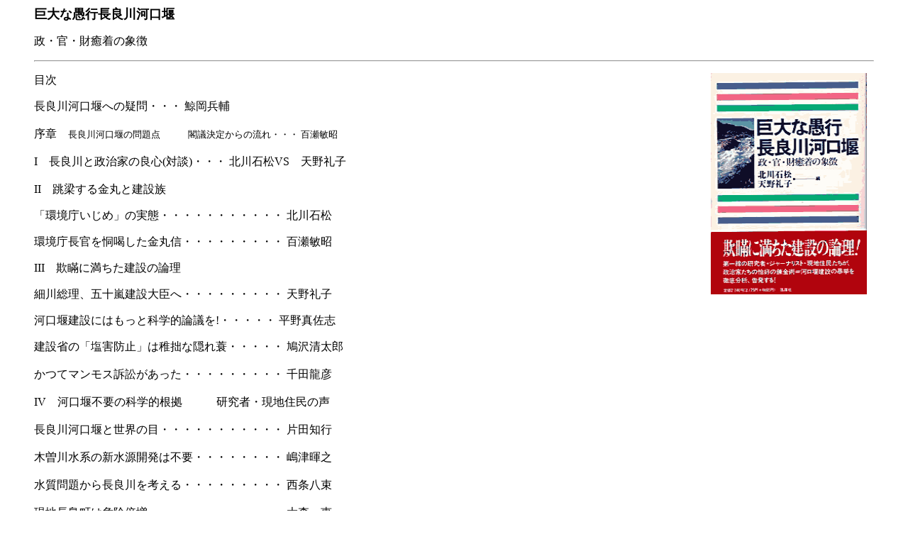

--- FILE ---
content_type: text/html
request_url: http://nagarask.com/syoseki/hkyo.html
body_size: 3691
content:
<html>

<head>
<meta http-equiv="Content-Type"
content="text/html;charset=Shift_JIS">
<meta name="GENERATOR" content="Microsoft FrontPage Express 2.0">
<title>巨大な愚行長良川河口堰 </title>
</head>

<BODY text=#000000 aLink=#ff0000 bgColor=#ffffff>
<BLOCKQUOTE>
  <P><FONT size=4><B>巨大な愚行長良川河口堰</B></FONT></P>
  <P><FONT size=3>政・官・財癒着の象徴</FONT></P>
  <HR>

  <P align=left><IMG hspace=10 alt=表紙 src="hkyo.gif" width=220 align=right 
  height=312>目次</P>
  <P align=left>長良川河口堰への疑問・・・ 鯨岡兵輔<BR><BR>序章　<FONT 
  size=2>長良川河口堰の問題点　　　閣議決定からの流れ・・・ 百瀬敏昭</FONT><BR><BR>I　長良川と政治家の良心(対談)・・・ 
  北川石松VS　天野礼子<BR><BR>II　跳梁する金丸と建設族</P>
  <P align=left>「環境庁いじめ」の実態・・・・・・・・・・・ 北川石松</P>
  <P align=left>環境庁長官を恫喝した金丸信・・・・・・・・・ 百瀬敏昭</P>
  <P align=left>III　欺瞞に満ちた建設の論理</P>
  <P align=left>細川総理、五十嵐建設大臣へ・・・・・・・・・ 天野礼子</P>
  <P align=left>河口堰建設にはもっと科学的論議を!・・・・・ 平野真佐志</P>
  <P align=left>建設省の「塩害防止」は稚拙な隠れ蓑・・・・・ 鳩沢清太郎<BR><BR>かつてマンモス訴訟があった・・・・・・・・・ 
  千田龍彦<BR><BR>IV　河口堰不要の科学的根拠　　　研究者・現地住民の声 <BR><BR>長良川河口堰と世界の目・・・・・・・・・・・ 
  片田知行<BR><BR>木曽川水系の新水源開発は不要・・・・・・・・ 嶋津暉之<BR><BR>水質問題から長良川を考える・・・・・・・・・ 
  西条八束<BR><BR>現地長島町は危険倍増・・・・・・・・・・・・ 大森　恵<BR><BR>官制治水論の虚構・・・・・・・・・・・・・・ 
  村瀬惣一<BR><BR>V　政権内部から出た河口堰批判<BR><BR>建設省の壁に穿たれた確かな一撃・・・・・・・ 
  桐生信也<BR><BR>さきがけ・日本新党の見解の背景　　　　　　　<BR><BR>民主主義のあり方を問いただす長良川・・・・・・・ 
  高見裕一<BR><BR>長良川河口堰建設に関する見解・・・・・・・・・・ 
  さきがけ日本新党統一会派<BR><BR>　　　　　　　　　　　　　　　　　　　　　　　　　　　　　環境特別部会<BR><BR>真の政治改革は長良川から・・・・・・・・・・・・ 
  百瀬敏昭<BR><BR>VI　解決は誰の手によってなされるべきか・・・・・・・ 
  天野礼子<BR><BR><BR>（資料）<BR><BR>（1）NHK・TVによる長良川河口堰の世論調査 
  (1991年11月8日～15日)<BR><BR>(2) 
  朝日新聞調査(名古屋本社版1991年11月14日)<BR><BR>「『一時凍結し調査を』46%　長良川河口堰、東海三県で本社調査」<BR><BR>(3) 
  朝日新聞記事　(名古屋本社版1993年6月25日夕刊)<BR><BR>「長良川河口堰、談合で受注　元大成副社長ら88年入札で証言」<BR><BR>(4) 
  朝日新聞記事　(名古屋本社版1993年12月７日)<BR><BR>「『河口堰・しゅんせつ　洪水防止に不可欠』　88年着工時、裏づけ数字なし<BR><BR>建設省、90年に最大出水時の水位計算」<BR><BR>(5) 
  朝日新聞記事　(名古屋本社版　1993年12月15日)<BR><BR>「長良川の流下能力　『不適切』の係数、記念誌に　着工年、建設省が掲載」<BR><BR>(6) 
  毎日新聞記事　(1994年1月11日)<BR><BR>「中部地建が ”突出発注” 元局長の天下り先　着任二年目で倍に」<BR><BR>(7) 
  第126回衆議院決算委員会議録　(1993年4月６日・北川委員、河口堰問題に<BR><BR>ついて意見陳述)<BR><BR>(8) 
  長良川河口堰に関する長島町民へのアンケート　(公共事業チェック機構を実現する議員の会・1994年9月４日)<BR><BR>(9) 
  長良川河口堰建設事業主要論点比較対照表　(1992・11・19　長良川河口堰建設をやめさせる市民会議作成)<BR><BR>(10) 
  河口堰建設にかかわる経過<BR><BR><BR>(　あとがき　)<BR>「環境」こそが政策のキーワード・・・・・・・・・・・ 
  北川石松<BR><BR>運動にとっても”あつい”夏だった・・・・・・・・・・ 天野礼子<BR></P>
  <P align=left>1994年　風媒社</P>
  <P>価格2,240円　送料310円</P>
  <HR>

  <P align=center><FONT size=2>| </FONT><A href="../index.html"><FONT 
  size=2>ホームへ戻る</FONT></A><FONT size=2>&nbsp;</FONT><FONT size=2>| 
  <BR></FONT></P></BLOCKQUOTE>
</BODY>
</html>
